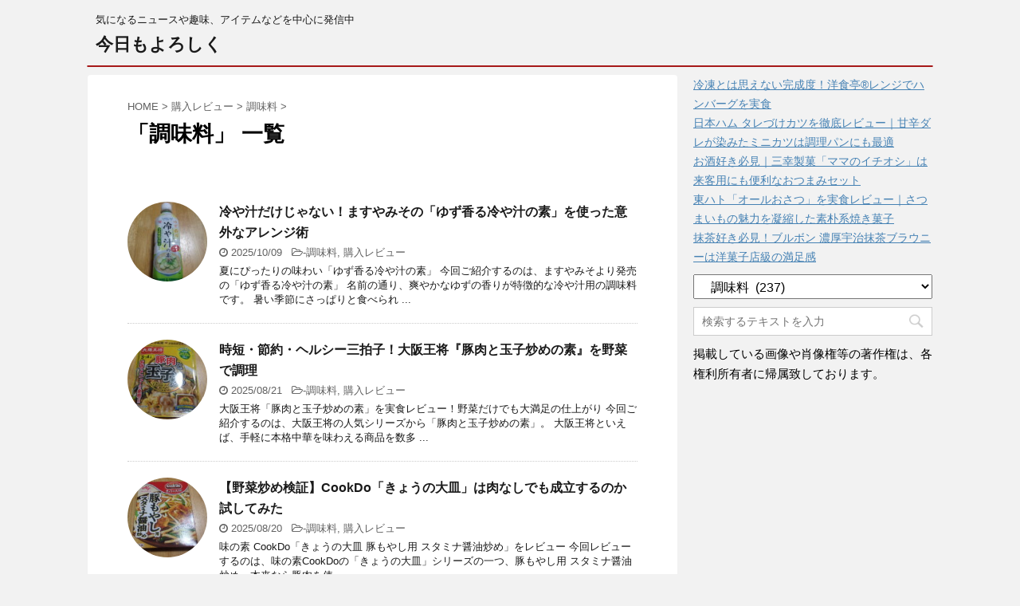

--- FILE ---
content_type: text/html; charset=UTF-8
request_url: https://yorosikudesu.com/category/%E8%B3%BC%E5%85%A5%E3%83%AC%E3%83%93%E3%83%A5%E3%83%BC/%E8%AA%BF%E5%91%B3%E6%96%99/
body_size: 13279
content:
<!DOCTYPE html>
<!--[if lt IE 7]>
<html class="ie6" lang="ja"> <![endif]-->
<!--[if IE 7]>
<html class="i7" lang="ja"> <![endif]-->
<!--[if IE 8]>
<html class="ie" lang="ja"> <![endif]-->
<!--[if gt IE 8]><!-->
<html lang="ja">
	<!--<![endif]-->
	<head prefix="og: http://ogp.me/ns# fb: http://ogp.me/ns/fb# article: http://ogp.me/ns/article#">
		<meta charset="UTF-8" >
		<meta name="viewport" content="width=device-width,initial-scale=1.0,user-scalable=no">
		<meta name="format-detection" content="telephone=no" >
		
					<meta name="robots" content="noindex,follow">
		
		<link rel="alternate" type="application/rss+xml" title="今日もよろしく RSS Feed" href="https://yorosikudesu.com/feed/" />
		<link rel="pingback" href="https://yorosikudesu.com/xmlrpc.php" >
		<!--[if lt IE 9]>
		<script src="http://css3-mediaqueries-js.googlecode.com/svn/trunk/css3-mediaqueries.js"></script>
		<script src="https://yorosikudesu.com/wp-content/themes/affinger4/js/html5shiv.js"></script>
		<![endif]-->
				<meta name='robots' content='max-image-preview:large' />
<title>調味料 - 今日もよろしく</title>
<link rel='dns-prefetch' href='//ajax.googleapis.com' />
<link rel='dns-prefetch' href='//fonts.googleapis.com' />
<style id='wp-img-auto-sizes-contain-inline-css' type='text/css'>
img:is([sizes=auto i],[sizes^="auto," i]){contain-intrinsic-size:3000px 1500px}
/*# sourceURL=wp-img-auto-sizes-contain-inline-css */
</style>
<style id='wp-emoji-styles-inline-css' type='text/css'>

	img.wp-smiley, img.emoji {
		display: inline !important;
		border: none !important;
		box-shadow: none !important;
		height: 1em !important;
		width: 1em !important;
		margin: 0 0.07em !important;
		vertical-align: -0.1em !important;
		background: none !important;
		padding: 0 !important;
	}
/*# sourceURL=wp-emoji-styles-inline-css */
</style>
<style id='wp-block-library-inline-css' type='text/css'>
:root{--wp-block-synced-color:#7a00df;--wp-block-synced-color--rgb:122,0,223;--wp-bound-block-color:var(--wp-block-synced-color);--wp-editor-canvas-background:#ddd;--wp-admin-theme-color:#007cba;--wp-admin-theme-color--rgb:0,124,186;--wp-admin-theme-color-darker-10:#006ba1;--wp-admin-theme-color-darker-10--rgb:0,107,160.5;--wp-admin-theme-color-darker-20:#005a87;--wp-admin-theme-color-darker-20--rgb:0,90,135;--wp-admin-border-width-focus:2px}@media (min-resolution:192dpi){:root{--wp-admin-border-width-focus:1.5px}}.wp-element-button{cursor:pointer}:root .has-very-light-gray-background-color{background-color:#eee}:root .has-very-dark-gray-background-color{background-color:#313131}:root .has-very-light-gray-color{color:#eee}:root .has-very-dark-gray-color{color:#313131}:root .has-vivid-green-cyan-to-vivid-cyan-blue-gradient-background{background:linear-gradient(135deg,#00d084,#0693e3)}:root .has-purple-crush-gradient-background{background:linear-gradient(135deg,#34e2e4,#4721fb 50%,#ab1dfe)}:root .has-hazy-dawn-gradient-background{background:linear-gradient(135deg,#faaca8,#dad0ec)}:root .has-subdued-olive-gradient-background{background:linear-gradient(135deg,#fafae1,#67a671)}:root .has-atomic-cream-gradient-background{background:linear-gradient(135deg,#fdd79a,#004a59)}:root .has-nightshade-gradient-background{background:linear-gradient(135deg,#330968,#31cdcf)}:root .has-midnight-gradient-background{background:linear-gradient(135deg,#020381,#2874fc)}:root{--wp--preset--font-size--normal:16px;--wp--preset--font-size--huge:42px}.has-regular-font-size{font-size:1em}.has-larger-font-size{font-size:2.625em}.has-normal-font-size{font-size:var(--wp--preset--font-size--normal)}.has-huge-font-size{font-size:var(--wp--preset--font-size--huge)}.has-text-align-center{text-align:center}.has-text-align-left{text-align:left}.has-text-align-right{text-align:right}.has-fit-text{white-space:nowrap!important}#end-resizable-editor-section{display:none}.aligncenter{clear:both}.items-justified-left{justify-content:flex-start}.items-justified-center{justify-content:center}.items-justified-right{justify-content:flex-end}.items-justified-space-between{justify-content:space-between}.screen-reader-text{border:0;clip-path:inset(50%);height:1px;margin:-1px;overflow:hidden;padding:0;position:absolute;width:1px;word-wrap:normal!important}.screen-reader-text:focus{background-color:#ddd;clip-path:none;color:#444;display:block;font-size:1em;height:auto;left:5px;line-height:normal;padding:15px 23px 14px;text-decoration:none;top:5px;width:auto;z-index:100000}html :where(.has-border-color){border-style:solid}html :where([style*=border-top-color]){border-top-style:solid}html :where([style*=border-right-color]){border-right-style:solid}html :where([style*=border-bottom-color]){border-bottom-style:solid}html :where([style*=border-left-color]){border-left-style:solid}html :where([style*=border-width]){border-style:solid}html :where([style*=border-top-width]){border-top-style:solid}html :where([style*=border-right-width]){border-right-style:solid}html :where([style*=border-bottom-width]){border-bottom-style:solid}html :where([style*=border-left-width]){border-left-style:solid}html :where(img[class*=wp-image-]){height:auto;max-width:100%}:where(figure){margin:0 0 1em}html :where(.is-position-sticky){--wp-admin--admin-bar--position-offset:var(--wp-admin--admin-bar--height,0px)}@media screen and (max-width:600px){html :where(.is-position-sticky){--wp-admin--admin-bar--position-offset:0px}}

/*# sourceURL=wp-block-library-inline-css */
</style><style id='global-styles-inline-css' type='text/css'>
:root{--wp--preset--aspect-ratio--square: 1;--wp--preset--aspect-ratio--4-3: 4/3;--wp--preset--aspect-ratio--3-4: 3/4;--wp--preset--aspect-ratio--3-2: 3/2;--wp--preset--aspect-ratio--2-3: 2/3;--wp--preset--aspect-ratio--16-9: 16/9;--wp--preset--aspect-ratio--9-16: 9/16;--wp--preset--color--black: #000000;--wp--preset--color--cyan-bluish-gray: #abb8c3;--wp--preset--color--white: #ffffff;--wp--preset--color--pale-pink: #f78da7;--wp--preset--color--vivid-red: #cf2e2e;--wp--preset--color--luminous-vivid-orange: #ff6900;--wp--preset--color--luminous-vivid-amber: #fcb900;--wp--preset--color--light-green-cyan: #7bdcb5;--wp--preset--color--vivid-green-cyan: #00d084;--wp--preset--color--pale-cyan-blue: #8ed1fc;--wp--preset--color--vivid-cyan-blue: #0693e3;--wp--preset--color--vivid-purple: #9b51e0;--wp--preset--gradient--vivid-cyan-blue-to-vivid-purple: linear-gradient(135deg,rgb(6,147,227) 0%,rgb(155,81,224) 100%);--wp--preset--gradient--light-green-cyan-to-vivid-green-cyan: linear-gradient(135deg,rgb(122,220,180) 0%,rgb(0,208,130) 100%);--wp--preset--gradient--luminous-vivid-amber-to-luminous-vivid-orange: linear-gradient(135deg,rgb(252,185,0) 0%,rgb(255,105,0) 100%);--wp--preset--gradient--luminous-vivid-orange-to-vivid-red: linear-gradient(135deg,rgb(255,105,0) 0%,rgb(207,46,46) 100%);--wp--preset--gradient--very-light-gray-to-cyan-bluish-gray: linear-gradient(135deg,rgb(238,238,238) 0%,rgb(169,184,195) 100%);--wp--preset--gradient--cool-to-warm-spectrum: linear-gradient(135deg,rgb(74,234,220) 0%,rgb(151,120,209) 20%,rgb(207,42,186) 40%,rgb(238,44,130) 60%,rgb(251,105,98) 80%,rgb(254,248,76) 100%);--wp--preset--gradient--blush-light-purple: linear-gradient(135deg,rgb(255,206,236) 0%,rgb(152,150,240) 100%);--wp--preset--gradient--blush-bordeaux: linear-gradient(135deg,rgb(254,205,165) 0%,rgb(254,45,45) 50%,rgb(107,0,62) 100%);--wp--preset--gradient--luminous-dusk: linear-gradient(135deg,rgb(255,203,112) 0%,rgb(199,81,192) 50%,rgb(65,88,208) 100%);--wp--preset--gradient--pale-ocean: linear-gradient(135deg,rgb(255,245,203) 0%,rgb(182,227,212) 50%,rgb(51,167,181) 100%);--wp--preset--gradient--electric-grass: linear-gradient(135deg,rgb(202,248,128) 0%,rgb(113,206,126) 100%);--wp--preset--gradient--midnight: linear-gradient(135deg,rgb(2,3,129) 0%,rgb(40,116,252) 100%);--wp--preset--font-size--small: 13px;--wp--preset--font-size--medium: 20px;--wp--preset--font-size--large: 36px;--wp--preset--font-size--x-large: 42px;--wp--preset--spacing--20: 0.44rem;--wp--preset--spacing--30: 0.67rem;--wp--preset--spacing--40: 1rem;--wp--preset--spacing--50: 1.5rem;--wp--preset--spacing--60: 2.25rem;--wp--preset--spacing--70: 3.38rem;--wp--preset--spacing--80: 5.06rem;--wp--preset--shadow--natural: 6px 6px 9px rgba(0, 0, 0, 0.2);--wp--preset--shadow--deep: 12px 12px 50px rgba(0, 0, 0, 0.4);--wp--preset--shadow--sharp: 6px 6px 0px rgba(0, 0, 0, 0.2);--wp--preset--shadow--outlined: 6px 6px 0px -3px rgb(255, 255, 255), 6px 6px rgb(0, 0, 0);--wp--preset--shadow--crisp: 6px 6px 0px rgb(0, 0, 0);}:where(.is-layout-flex){gap: 0.5em;}:where(.is-layout-grid){gap: 0.5em;}body .is-layout-flex{display: flex;}.is-layout-flex{flex-wrap: wrap;align-items: center;}.is-layout-flex > :is(*, div){margin: 0;}body .is-layout-grid{display: grid;}.is-layout-grid > :is(*, div){margin: 0;}:where(.wp-block-columns.is-layout-flex){gap: 2em;}:where(.wp-block-columns.is-layout-grid){gap: 2em;}:where(.wp-block-post-template.is-layout-flex){gap: 1.25em;}:where(.wp-block-post-template.is-layout-grid){gap: 1.25em;}.has-black-color{color: var(--wp--preset--color--black) !important;}.has-cyan-bluish-gray-color{color: var(--wp--preset--color--cyan-bluish-gray) !important;}.has-white-color{color: var(--wp--preset--color--white) !important;}.has-pale-pink-color{color: var(--wp--preset--color--pale-pink) !important;}.has-vivid-red-color{color: var(--wp--preset--color--vivid-red) !important;}.has-luminous-vivid-orange-color{color: var(--wp--preset--color--luminous-vivid-orange) !important;}.has-luminous-vivid-amber-color{color: var(--wp--preset--color--luminous-vivid-amber) !important;}.has-light-green-cyan-color{color: var(--wp--preset--color--light-green-cyan) !important;}.has-vivid-green-cyan-color{color: var(--wp--preset--color--vivid-green-cyan) !important;}.has-pale-cyan-blue-color{color: var(--wp--preset--color--pale-cyan-blue) !important;}.has-vivid-cyan-blue-color{color: var(--wp--preset--color--vivid-cyan-blue) !important;}.has-vivid-purple-color{color: var(--wp--preset--color--vivid-purple) !important;}.has-black-background-color{background-color: var(--wp--preset--color--black) !important;}.has-cyan-bluish-gray-background-color{background-color: var(--wp--preset--color--cyan-bluish-gray) !important;}.has-white-background-color{background-color: var(--wp--preset--color--white) !important;}.has-pale-pink-background-color{background-color: var(--wp--preset--color--pale-pink) !important;}.has-vivid-red-background-color{background-color: var(--wp--preset--color--vivid-red) !important;}.has-luminous-vivid-orange-background-color{background-color: var(--wp--preset--color--luminous-vivid-orange) !important;}.has-luminous-vivid-amber-background-color{background-color: var(--wp--preset--color--luminous-vivid-amber) !important;}.has-light-green-cyan-background-color{background-color: var(--wp--preset--color--light-green-cyan) !important;}.has-vivid-green-cyan-background-color{background-color: var(--wp--preset--color--vivid-green-cyan) !important;}.has-pale-cyan-blue-background-color{background-color: var(--wp--preset--color--pale-cyan-blue) !important;}.has-vivid-cyan-blue-background-color{background-color: var(--wp--preset--color--vivid-cyan-blue) !important;}.has-vivid-purple-background-color{background-color: var(--wp--preset--color--vivid-purple) !important;}.has-black-border-color{border-color: var(--wp--preset--color--black) !important;}.has-cyan-bluish-gray-border-color{border-color: var(--wp--preset--color--cyan-bluish-gray) !important;}.has-white-border-color{border-color: var(--wp--preset--color--white) !important;}.has-pale-pink-border-color{border-color: var(--wp--preset--color--pale-pink) !important;}.has-vivid-red-border-color{border-color: var(--wp--preset--color--vivid-red) !important;}.has-luminous-vivid-orange-border-color{border-color: var(--wp--preset--color--luminous-vivid-orange) !important;}.has-luminous-vivid-amber-border-color{border-color: var(--wp--preset--color--luminous-vivid-amber) !important;}.has-light-green-cyan-border-color{border-color: var(--wp--preset--color--light-green-cyan) !important;}.has-vivid-green-cyan-border-color{border-color: var(--wp--preset--color--vivid-green-cyan) !important;}.has-pale-cyan-blue-border-color{border-color: var(--wp--preset--color--pale-cyan-blue) !important;}.has-vivid-cyan-blue-border-color{border-color: var(--wp--preset--color--vivid-cyan-blue) !important;}.has-vivid-purple-border-color{border-color: var(--wp--preset--color--vivid-purple) !important;}.has-vivid-cyan-blue-to-vivid-purple-gradient-background{background: var(--wp--preset--gradient--vivid-cyan-blue-to-vivid-purple) !important;}.has-light-green-cyan-to-vivid-green-cyan-gradient-background{background: var(--wp--preset--gradient--light-green-cyan-to-vivid-green-cyan) !important;}.has-luminous-vivid-amber-to-luminous-vivid-orange-gradient-background{background: var(--wp--preset--gradient--luminous-vivid-amber-to-luminous-vivid-orange) !important;}.has-luminous-vivid-orange-to-vivid-red-gradient-background{background: var(--wp--preset--gradient--luminous-vivid-orange-to-vivid-red) !important;}.has-very-light-gray-to-cyan-bluish-gray-gradient-background{background: var(--wp--preset--gradient--very-light-gray-to-cyan-bluish-gray) !important;}.has-cool-to-warm-spectrum-gradient-background{background: var(--wp--preset--gradient--cool-to-warm-spectrum) !important;}.has-blush-light-purple-gradient-background{background: var(--wp--preset--gradient--blush-light-purple) !important;}.has-blush-bordeaux-gradient-background{background: var(--wp--preset--gradient--blush-bordeaux) !important;}.has-luminous-dusk-gradient-background{background: var(--wp--preset--gradient--luminous-dusk) !important;}.has-pale-ocean-gradient-background{background: var(--wp--preset--gradient--pale-ocean) !important;}.has-electric-grass-gradient-background{background: var(--wp--preset--gradient--electric-grass) !important;}.has-midnight-gradient-background{background: var(--wp--preset--gradient--midnight) !important;}.has-small-font-size{font-size: var(--wp--preset--font-size--small) !important;}.has-medium-font-size{font-size: var(--wp--preset--font-size--medium) !important;}.has-large-font-size{font-size: var(--wp--preset--font-size--large) !important;}.has-x-large-font-size{font-size: var(--wp--preset--font-size--x-large) !important;}
/*# sourceURL=global-styles-inline-css */
</style>

<style id='classic-theme-styles-inline-css' type='text/css'>
/*! This file is auto-generated */
.wp-block-button__link{color:#fff;background-color:#32373c;border-radius:9999px;box-shadow:none;text-decoration:none;padding:calc(.667em + 2px) calc(1.333em + 2px);font-size:1.125em}.wp-block-file__button{background:#32373c;color:#fff;text-decoration:none}
/*# sourceURL=/wp-includes/css/classic-themes.min.css */
</style>
<link rel='stylesheet' id='fonts-googleapis-montserrat-css' href='https://fonts.googleapis.com/css?family=Montserrat%3A400&#038;ver=6.9' type='text/css' media='all' />
<link rel='stylesheet' id='normalize-css' href='https://yorosikudesu.com/wp-content/themes/affinger4/css/normalize.css?ver=1.5.9' type='text/css' media='all' />
<link rel='stylesheet' id='font-awesome-css' href='https://yorosikudesu.com/wp-content/themes/affinger4/css/fontawesome/css/font-awesome.min.css?ver=4.7.0' type='text/css' media='all' />
<link rel='stylesheet' id='style-css' href='https://yorosikudesu.com/wp-content/themes/affinger4/style.css?ver=6.9' type='text/css' media='all' />
<link rel='stylesheet' id='single2-css' href='https://yorosikudesu.com/wp-content/themes/affinger4/st-kanricss.php' type='text/css' media='all' />
<link rel='stylesheet' id='single-css' href='https://yorosikudesu.com/wp-content/themes/affinger4/st-rankcss.php' type='text/css' media='all' />
<link rel='stylesheet' id='st-themecss-css' href='https://yorosikudesu.com/wp-content/themes/affinger4/st-themecss-loader.php?ver=6.9' type='text/css' media='all' />
<script type="text/javascript" src="//ajax.googleapis.com/ajax/libs/jquery/1.11.3/jquery.min.js?ver=1.11.3" id="jquery-js"></script>
<link rel="https://api.w.org/" href="https://yorosikudesu.com/wp-json/" /><link rel="alternate" title="JSON" type="application/json" href="https://yorosikudesu.com/wp-json/wp/v2/categories/12" /><link rel="next" href="https://yorosikudesu.com/category/%E8%B3%BC%E5%85%A5%E3%83%AC%E3%83%93%E3%83%A5%E3%83%BC/%E8%AA%BF%E5%91%B3%E6%96%99/page/2/" />
<meta name="google-site-verification" content="x6z2lbp1czSq7Pvpz2MZRQY5JSyz2JMzNxMqYVrtaIc"/>
						


<script>
jQuery(function(){
    jQuery('.st-btn-open').click(function(){
        jQuery(this).next('.st-slidebox').stop(true, true).slideToggle();
    });
});
</script>

	<script>
		jQuery(function(){
		jQuery('.post h3:not(.rankh3):not(#reply-title)').wrapInner('<span class="st-dash-design"></span>');
		}) 
	</script>
			</head>
	<body class="archive category category-12 wp-theme-affinger4 not-front-page" >
				<div id="st-ami">
				<div id="wrapper" class="">
				<div id="wrapper-in">
					<header id="">
						<div id="headbox-bg">
							<div class="clearfix" id="headbox">
										<nav id="s-navi" class="pcnone">
			<dl class="acordion">
				<dt class="trigger">
					<p><span class="op"><i class="fa fa-bars"></i></span></p>
		
					<!-- 追加メニュー -->
					
					<!-- 追加メニュー2 -->
					
						</dt>

				<dd class="acordion_tree">
				

															<div class="clear"></div>

				</dd>
			</dl>
		</nav>
										<div id="header-l">
										
            
			
				<!-- キャプション -->
				                
					              		 	 <p class="descr sitenametop">
               		     	気になるニュースや趣味、アイテムなどを中心に発信中               			 </p>
					                    
				                
				<!-- ロゴ又はブログ名 -->
				              		  <p class="sitename"><a href="https://yorosikudesu.com/">
                  		                      		    今日もよろしく                   		               		  </a></p>
            					<!-- ロゴ又はブログ名ここまで -->

			    
		
    									</div><!-- /#header-l -->
								<div id="header-r" class="smanone">
																		
								</div><!-- /#header-r -->
							</div><!-- /#headbox-bg -->
						</div><!-- /#headbox clearfix -->
					
<div id="gazou-wide">
			<div id="st-menubox">
			<div id="st-menuwide">
							</div>
		</div>
	</div>

					</header>
					<div id="content-w">
						
					
<div id="content" class="clearfix">
    <div id="contentInner">
        <main>
            <article>
					<!--ぱんくず -->
					<div id="breadcrumb">
					<ol itemscope itemtype="http://schema.org/BreadcrumbList">
						<li itemprop="itemListElement" itemscope
      itemtype="http://schema.org/ListItem"><a href="https://yorosikudesu.com" itemprop="item"><span itemprop="name">HOME</span></a> > <meta itemprop="position" content="1" /></li>
																																					<li itemprop="itemListElement" itemscope
      itemtype="http://schema.org/ListItem"><a href="https://yorosikudesu.com/category/%e8%b3%bc%e5%85%a5%e3%83%ac%e3%83%93%e3%83%a5%e3%83%bc/" itemprop="item">
								<span itemprop="name">購入レビュー</span> </a> &gt; 
								<meta itemprop="position" content="2" />
							</li>
																	<li itemprop="itemListElement" itemscope
      itemtype="http://schema.org/ListItem"><a href="https://yorosikudesu.com/category/%e8%b3%bc%e5%85%a5%e3%83%ac%e3%83%93%e3%83%a5%e3%83%bc/%e8%aa%bf%e5%91%b3%e6%96%99/" itemprop="item">
								<span itemprop="name">調味料</span> </a> &gt; 
								<meta itemprop="position" content="3" />
							</li>
															</ol>
					</div>
					<!--/ ぱんくず -->
                                        <div class="post">
                                                    <h1 class="entry-title">「調味料」 一覧</h1>
                        
			
							<div id="nocopy" >
									</div>
							
			
                        </div><!-- /post -->


			
                        		<div class="kanren kadomaru">
						<dl class="clearfix">
			<dt><a href="https://yorosikudesu.com/2025/10/%e5%86%b7%e3%82%84%e6%b1%81%e3%81%a0%e3%81%91%e3%81%98%e3%82%83%e3%81%aa%e3%81%84%ef%bc%81%e3%81%be%e3%81%99%e3%82%84%e3%81%bf%e3%81%9d%e3%81%ae%e3%80%8c%e3%82%86%e3%81%9a%e9%a6%99%e3%82%8b%e5%86%b7/">
											<img width="150" height="150" src="https://yorosikudesu.com/wp-content/uploads/2025/10/ますやみそ-ゆず香る冷や汁の素-150x150.jpg" class="attachment-thumbnail size-thumbnail wp-post-image" alt="" decoding="async" srcset="https://yorosikudesu.com/wp-content/uploads/2025/10/ますやみそ-ゆず香る冷や汁の素-150x150.jpg 150w, https://yorosikudesu.com/wp-content/uploads/2025/10/ますやみそ-ゆず香る冷や汁の素-100x100.jpg 100w, https://yorosikudesu.com/wp-content/uploads/2025/10/ますやみそ-ゆず香る冷や汁の素-300x300.jpg 300w, https://yorosikudesu.com/wp-content/uploads/2025/10/ますやみそ-ゆず香る冷や汁の素-400x400.jpg 400w" sizes="(max-width: 150px) 100vw, 150px" />									</a></dt>
			<dd>
								<h3><a href="https://yorosikudesu.com/2025/10/%e5%86%b7%e3%82%84%e6%b1%81%e3%81%a0%e3%81%91%e3%81%98%e3%82%83%e3%81%aa%e3%81%84%ef%bc%81%e3%81%be%e3%81%99%e3%82%84%e3%81%bf%e3%81%9d%e3%81%ae%e3%80%8c%e3%82%86%e3%81%9a%e9%a6%99%e3%82%8b%e5%86%b7/">
						冷や汁だけじゃない！ますやみその「ゆず香る冷や汁の素」を使った意外なアレンジ術					</a></h3>

				<div class="blog_info ">
					<p><i class="fa fa-clock-o"></i>
						2025/10/09						&nbsp;<span class="pcone">
															<i class="fa fa-folder-open-o" aria-hidden="true"></i>-<a href="https://yorosikudesu.com/category/%e8%b3%bc%e5%85%a5%e3%83%ac%e3%83%93%e3%83%a5%e3%83%bc/%e8%aa%bf%e5%91%b3%e6%96%99/" rel="category tag">調味料</a>, <a href="https://yorosikudesu.com/category/%e8%b3%bc%e5%85%a5%e3%83%ac%e3%83%93%e3%83%a5%e3%83%bc/" rel="category tag">購入レビュー</a><br/>
														          </span></p>
				</div>

									<div class="smanone">
						<p>夏にぴったりの味わい「ゆず香る冷や汁の素」 今回ご紹介するのは、ますやみそより発売の「ゆず香る冷や汁の素」 名前の通り、爽やかなゆずの香りが特徴的な冷や汁用の調味料です。 暑い季節にさっぱりと食べられ ... </p>
					</div>
				
			</dd>
		</dl>
						<dl class="clearfix">
			<dt><a href="https://yorosikudesu.com/2025/08/%e6%99%82%e7%9f%ad%e3%83%bb%e7%af%80%e7%b4%84%e3%83%bb%e3%83%98%e3%83%ab%e3%82%b7%e3%83%bc%e4%b8%89%e6%8b%8d%e5%ad%90%ef%bc%81%e5%a4%a7%e9%98%aa%e7%8e%8b%e5%b0%86%e3%80%8e%e8%b1%9a%e8%82%89%e3%81%a8/">
											<img width="150" height="150" src="https://yorosikudesu.com/wp-content/uploads/2025/08/大阪王将-豚肉と玉子炒めの素-150x150.jpg" class="attachment-thumbnail size-thumbnail wp-post-image" alt="" decoding="async" srcset="https://yorosikudesu.com/wp-content/uploads/2025/08/大阪王将-豚肉と玉子炒めの素-150x150.jpg 150w, https://yorosikudesu.com/wp-content/uploads/2025/08/大阪王将-豚肉と玉子炒めの素-100x100.jpg 100w, https://yorosikudesu.com/wp-content/uploads/2025/08/大阪王将-豚肉と玉子炒めの素-300x300.jpg 300w, https://yorosikudesu.com/wp-content/uploads/2025/08/大阪王将-豚肉と玉子炒めの素-400x400.jpg 400w" sizes="(max-width: 150px) 100vw, 150px" />									</a></dt>
			<dd>
								<h3><a href="https://yorosikudesu.com/2025/08/%e6%99%82%e7%9f%ad%e3%83%bb%e7%af%80%e7%b4%84%e3%83%bb%e3%83%98%e3%83%ab%e3%82%b7%e3%83%bc%e4%b8%89%e6%8b%8d%e5%ad%90%ef%bc%81%e5%a4%a7%e9%98%aa%e7%8e%8b%e5%b0%86%e3%80%8e%e8%b1%9a%e8%82%89%e3%81%a8/">
						時短・節約・ヘルシー三拍子！大阪王将『豚肉と玉子炒めの素』を野菜で調理					</a></h3>

				<div class="blog_info ">
					<p><i class="fa fa-clock-o"></i>
						2025/08/21						&nbsp;<span class="pcone">
															<i class="fa fa-folder-open-o" aria-hidden="true"></i>-<a href="https://yorosikudesu.com/category/%e8%b3%bc%e5%85%a5%e3%83%ac%e3%83%93%e3%83%a5%e3%83%bc/%e8%aa%bf%e5%91%b3%e6%96%99/" rel="category tag">調味料</a>, <a href="https://yorosikudesu.com/category/%e8%b3%bc%e5%85%a5%e3%83%ac%e3%83%93%e3%83%a5%e3%83%bc/" rel="category tag">購入レビュー</a><br/>
														          </span></p>
				</div>

									<div class="smanone">
						<p>大阪王将「豚肉と玉子炒めの素」を実食レビュー！野菜だけでも大満足の仕上がり 今回ご紹介するのは、大阪王将の人気シリーズから「豚肉と玉子炒めの素」。 大阪王将といえば、手軽に本格中華を味わえる商品を数多 ... </p>
					</div>
				
			</dd>
		</dl>
						<dl class="clearfix">
			<dt><a href="https://yorosikudesu.com/2025/08/%e3%80%90%e9%87%8e%e8%8f%9c%e7%82%92%e3%82%81%e6%a4%9c%e8%a8%bc%e3%80%91cookdo%e3%80%8c%e3%81%8d%e3%82%87%e3%81%86%e3%81%ae%e5%a4%a7%e7%9a%bf%e3%80%8d%e3%81%af%e8%82%89%e3%81%aa%e3%81%97%e3%81%a7/">
											<img width="150" height="150" src="https://yorosikudesu.com/wp-content/uploads/2025/08/味の素-CookDo-きょうの大皿-豚もやし用-スタミナ醤油炒め-150x150.jpg" class="attachment-thumbnail size-thumbnail wp-post-image" alt="" decoding="async" srcset="https://yorosikudesu.com/wp-content/uploads/2025/08/味の素-CookDo-きょうの大皿-豚もやし用-スタミナ醤油炒め-150x150.jpg 150w, https://yorosikudesu.com/wp-content/uploads/2025/08/味の素-CookDo-きょうの大皿-豚もやし用-スタミナ醤油炒め-100x100.jpg 100w, https://yorosikudesu.com/wp-content/uploads/2025/08/味の素-CookDo-きょうの大皿-豚もやし用-スタミナ醤油炒め-300x300.jpg 300w, https://yorosikudesu.com/wp-content/uploads/2025/08/味の素-CookDo-きょうの大皿-豚もやし用-スタミナ醤油炒め-400x400.jpg 400w" sizes="(max-width: 150px) 100vw, 150px" />									</a></dt>
			<dd>
								<h3><a href="https://yorosikudesu.com/2025/08/%e3%80%90%e9%87%8e%e8%8f%9c%e7%82%92%e3%82%81%e6%a4%9c%e8%a8%bc%e3%80%91cookdo%e3%80%8c%e3%81%8d%e3%82%87%e3%81%86%e3%81%ae%e5%a4%a7%e7%9a%bf%e3%80%8d%e3%81%af%e8%82%89%e3%81%aa%e3%81%97%e3%81%a7/">
						【野菜炒め検証】CookDo「きょうの大皿」は肉なしでも成立するのか試してみた					</a></h3>

				<div class="blog_info ">
					<p><i class="fa fa-clock-o"></i>
						2025/08/20						&nbsp;<span class="pcone">
															<i class="fa fa-folder-open-o" aria-hidden="true"></i>-<a href="https://yorosikudesu.com/category/%e8%b3%bc%e5%85%a5%e3%83%ac%e3%83%93%e3%83%a5%e3%83%bc/%e8%aa%bf%e5%91%b3%e6%96%99/" rel="category tag">調味料</a>, <a href="https://yorosikudesu.com/category/%e8%b3%bc%e5%85%a5%e3%83%ac%e3%83%93%e3%83%a5%e3%83%bc/" rel="category tag">購入レビュー</a><br/>
														          </span></p>
				</div>

									<div class="smanone">
						<p>味の素 CookDo「きょうの大皿 豚もやし用 スタミナ醤油炒め」をレビュー 今回レビューするのは、味の素CookDoの「きょうの大皿」シリーズの一つ、豚もやし用 スタミナ醤油炒め。本来なら豚肉を使っ ... </p>
					</div>
				
			</dd>
		</dl>
						<dl class="clearfix">
			<dt><a href="https://yorosikudesu.com/2025/08/%e7%a6%81%e6%96%ad%e3%81%ae%e7%b5%84%e3%81%bf%e5%90%88%e3%82%8f%e3%81%9b%ef%bc%81%ef%bc%9f%e5%a4%a7%e9%98%aa%e7%8e%8b%e5%b0%86%e3%81%ae%e3%83%94%e3%83%bc%e3%83%9e%e3%83%b3%e8%82%89%e7%82%92%e3%82%81/">
											<img width="150" height="150" src="https://yorosikudesu.com/wp-content/uploads/2025/08/大阪王将-家族みんなでピーマン肉炒めの素-150x150.jpg" class="attachment-thumbnail size-thumbnail wp-post-image" alt="" decoding="async" loading="lazy" srcset="https://yorosikudesu.com/wp-content/uploads/2025/08/大阪王将-家族みんなでピーマン肉炒めの素-150x150.jpg 150w, https://yorosikudesu.com/wp-content/uploads/2025/08/大阪王将-家族みんなでピーマン肉炒めの素-100x100.jpg 100w, https://yorosikudesu.com/wp-content/uploads/2025/08/大阪王将-家族みんなでピーマン肉炒めの素-300x300.jpg 300w, https://yorosikudesu.com/wp-content/uploads/2025/08/大阪王将-家族みんなでピーマン肉炒めの素-400x400.jpg 400w" sizes="auto, (max-width: 150px) 100vw, 150px" />									</a></dt>
			<dd>
								<h3><a href="https://yorosikudesu.com/2025/08/%e7%a6%81%e6%96%ad%e3%81%ae%e7%b5%84%e3%81%bf%e5%90%88%e3%82%8f%e3%81%9b%ef%bc%81%ef%bc%9f%e5%a4%a7%e9%98%aa%e7%8e%8b%e5%b0%86%e3%81%ae%e3%83%94%e3%83%bc%e3%83%9e%e3%83%b3%e8%82%89%e7%82%92%e3%82%81/">
						禁断の組み合わせ！？大阪王将のピーマン肉炒めの素はバターが決め手だった					</a></h3>

				<div class="blog_info ">
					<p><i class="fa fa-clock-o"></i>
						2025/08/07						&nbsp;<span class="pcone">
															<i class="fa fa-folder-open-o" aria-hidden="true"></i>-<a href="https://yorosikudesu.com/category/%e8%b3%bc%e5%85%a5%e3%83%ac%e3%83%93%e3%83%a5%e3%83%bc/%e8%aa%bf%e5%91%b3%e6%96%99/" rel="category tag">調味料</a>, <a href="https://yorosikudesu.com/category/%e8%b3%bc%e5%85%a5%e3%83%ac%e3%83%93%e3%83%a5%e3%83%bc/" rel="category tag">購入レビュー</a><br/>
														          </span></p>
				</div>

									<div class="smanone">
						<p>「大阪王将 家族みんなでピーマン肉炒めの素」は肉なしでも大満足！簡単激うま中華が即完成！ こんにちは！料理のレパートリーを増やしたい、でも手間はかけたくない…そんな悩みを抱えるみなさんに朗報です！今回 ... </p>
					</div>
				
			</dd>
		</dl>
						<dl class="clearfix">
			<dt><a href="https://yorosikudesu.com/2025/07/%e9%87%8e%e8%8f%9c%e3%81%a0%e3%81%91%e3%81%a7%e3%82%82%e5%a4%a7%e6%ba%80%e8%b6%b3%ef%bc%81%e3%81%b1%e3%81%8f%e3%81%b1%e3%81%8f%e8%82%89%e9%87%8e%e8%8f%9c%e7%82%92%e3%82%81%e3%81%ae%e7%b4%a0%e3%82%92/">
											<img width="150" height="150" src="https://yorosikudesu.com/wp-content/uploads/2025/07/大阪王将-家族みんなで-ぱくぱく肉野菜炒めの素-150x150.jpg" class="attachment-thumbnail size-thumbnail wp-post-image" alt="" decoding="async" loading="lazy" srcset="https://yorosikudesu.com/wp-content/uploads/2025/07/大阪王将-家族みんなで-ぱくぱく肉野菜炒めの素-150x150.jpg 150w, https://yorosikudesu.com/wp-content/uploads/2025/07/大阪王将-家族みんなで-ぱくぱく肉野菜炒めの素-100x100.jpg 100w, https://yorosikudesu.com/wp-content/uploads/2025/07/大阪王将-家族みんなで-ぱくぱく肉野菜炒めの素-300x300.jpg 300w, https://yorosikudesu.com/wp-content/uploads/2025/07/大阪王将-家族みんなで-ぱくぱく肉野菜炒めの素-400x400.jpg 400w" sizes="auto, (max-width: 150px) 100vw, 150px" />									</a></dt>
			<dd>
								<h3><a href="https://yorosikudesu.com/2025/07/%e9%87%8e%e8%8f%9c%e3%81%a0%e3%81%91%e3%81%a7%e3%82%82%e5%a4%a7%e6%ba%80%e8%b6%b3%ef%bc%81%e3%81%b1%e3%81%8f%e3%81%b1%e3%81%8f%e8%82%89%e9%87%8e%e8%8f%9c%e7%82%92%e3%82%81%e3%81%ae%e7%b4%a0%e3%82%92/">
						野菜だけでも大満足！ぱくぱく肉野菜炒めの素を使ってみた					</a></h3>

				<div class="blog_info ">
					<p><i class="fa fa-clock-o"></i>
						2025/07/29						&nbsp;<span class="pcone">
															<i class="fa fa-folder-open-o" aria-hidden="true"></i>-<a href="https://yorosikudesu.com/category/%e8%b3%bc%e5%85%a5%e3%83%ac%e3%83%93%e3%83%a5%e3%83%bc/%e8%aa%bf%e5%91%b3%e6%96%99/" rel="category tag">調味料</a>, <a href="https://yorosikudesu.com/category/%e8%b3%bc%e5%85%a5%e3%83%ac%e3%83%93%e3%83%a5%e3%83%bc/" rel="category tag">購入レビュー</a><br/>
														          </span></p>
				</div>

									<div class="smanone">
						<p>大阪王将「ぱくぱく肉野菜炒めの素」レビュー｜甘口？ピリ辛？実際に作って食べてみた！ 今回は、大阪王将の中華調味料シリーズから「家族みんなで ぱくぱく肉野菜炒めの素」をレビューしていきます。 りんご果汁 ... </p>
					</div>
				
			</dd>
		</dl>
						<dl class="clearfix">
			<dt><a href="https://yorosikudesu.com/2025/07/%e3%80%90%e3%83%ac%e3%83%93%e3%83%a5%e3%83%bc%e3%80%91%e7%94%9f%e5%a7%9c%e3%81%a8%e6%9f%9a%e5%ad%90%e3%81%8c%e9%a6%99%e3%82%8b%ef%bc%81%e3%83%8f%e3%82%b0%e3%83%ab%e3%83%9e%e3%80%8c%e3%82%81%e3%81%a1/">
											<img width="150" height="150" src="https://yorosikudesu.com/wp-content/uploads/2025/06/ハグルマ　しょうがを効かせためちゃうまいぽん酢-150x150.jpg" class="attachment-thumbnail size-thumbnail wp-post-image" alt="" decoding="async" loading="lazy" srcset="https://yorosikudesu.com/wp-content/uploads/2025/06/ハグルマ　しょうがを効かせためちゃうまいぽん酢-150x150.jpg 150w, https://yorosikudesu.com/wp-content/uploads/2025/06/ハグルマ　しょうがを効かせためちゃうまいぽん酢-100x100.jpg 100w, https://yorosikudesu.com/wp-content/uploads/2025/06/ハグルマ　しょうがを効かせためちゃうまいぽん酢-300x300.jpg 300w, https://yorosikudesu.com/wp-content/uploads/2025/06/ハグルマ　しょうがを効かせためちゃうまいぽん酢-400x400.jpg 400w" sizes="auto, (max-width: 150px) 100vw, 150px" />									</a></dt>
			<dd>
								<h3><a href="https://yorosikudesu.com/2025/07/%e3%80%90%e3%83%ac%e3%83%93%e3%83%a5%e3%83%bc%e3%80%91%e7%94%9f%e5%a7%9c%e3%81%a8%e6%9f%9a%e5%ad%90%e3%81%8c%e9%a6%99%e3%82%8b%ef%bc%81%e3%83%8f%e3%82%b0%e3%83%ab%e3%83%9e%e3%80%8c%e3%82%81%e3%81%a1/">
						【レビュー】生姜と柚子が香る！ハグルマ「めちゃうまいぽん酢」が本当にめちゃウマだった					</a></h3>

				<div class="blog_info ">
					<p><i class="fa fa-clock-o"></i>
						2025/07/05						&nbsp;<span class="pcone">
															<i class="fa fa-folder-open-o" aria-hidden="true"></i>-<a href="https://yorosikudesu.com/category/%e8%b3%bc%e5%85%a5%e3%83%ac%e3%83%93%e3%83%a5%e3%83%bc/%e8%aa%bf%e5%91%b3%e6%96%99/" rel="category tag">調味料</a>, <a href="https://yorosikudesu.com/category/%e8%b3%bc%e5%85%a5%e3%83%ac%e3%83%93%e3%83%a5%e3%83%bc/" rel="category tag">購入レビュー</a><br/>
														          </span></p>
				</div>

									<div class="smanone">
						<p>■ はじめに ぽん酢好きの方にはもちろん、普段あまり使わないという方にもぜひ一度試してほしいのが、今回ご紹介する**ハグルマ株式会社の「しょうがを効かせためちゃうまいぽん酢」**です。 商品名からして ... </p>
					</div>
				
			</dd>
		</dl>
						<dl class="clearfix">
			<dt><a href="https://yorosikudesu.com/2025/06/%e3%82%ad%e3%83%a5%e3%83%bc%e3%83%94%e3%83%bc%e3%80%80%e5%85%b7%e3%81%a0%e3%81%8f%e3%81%95%e3%82%93%e3%83%ac%e3%83%a2%e3%83%b3%e3%82%bf%e3%83%ab%e3%82%bf%e3%83%ab%e3%82%92%e3%83%ac%e3%83%93%e3%83%a5/">
											<img width="150" height="150" src="https://yorosikudesu.com/wp-content/uploads/2025/06/キューピー　具だくさんレモンタルタル-150x150.jpg" class="attachment-thumbnail size-thumbnail wp-post-image" alt="" decoding="async" loading="lazy" srcset="https://yorosikudesu.com/wp-content/uploads/2025/06/キューピー　具だくさんレモンタルタル-150x150.jpg 150w, https://yorosikudesu.com/wp-content/uploads/2025/06/キューピー　具だくさんレモンタルタル-100x100.jpg 100w, https://yorosikudesu.com/wp-content/uploads/2025/06/キューピー　具だくさんレモンタルタル-300x300.jpg 300w, https://yorosikudesu.com/wp-content/uploads/2025/06/キューピー　具だくさんレモンタルタル-400x400.jpg 400w" sizes="auto, (max-width: 150px) 100vw, 150px" />									</a></dt>
			<dd>
								<h3><a href="https://yorosikudesu.com/2025/06/%e3%82%ad%e3%83%a5%e3%83%bc%e3%83%94%e3%83%bc%e3%80%80%e5%85%b7%e3%81%a0%e3%81%8f%e3%81%95%e3%82%93%e3%83%ac%e3%83%a2%e3%83%b3%e3%82%bf%e3%83%ab%e3%82%bf%e3%83%ab%e3%82%92%e3%83%ac%e3%83%93%e3%83%a5/">
						【時短派に◎】キューピー具だくさんレモンタルタルはアリかナシか？					</a></h3>

				<div class="blog_info ">
					<p><i class="fa fa-clock-o"></i>
						2025/06/09						&nbsp;<span class="pcone">
															<i class="fa fa-folder-open-o" aria-hidden="true"></i>-<a href="https://yorosikudesu.com/category/%e8%b3%bc%e5%85%a5%e3%83%ac%e3%83%93%e3%83%a5%e3%83%bc/%e8%aa%bf%e5%91%b3%e6%96%99/" rel="category tag">調味料</a>, <a href="https://yorosikudesu.com/category/%e8%b3%bc%e5%85%a5%e3%83%ac%e3%83%93%e3%83%a5%e3%83%bc/" rel="category tag">購入レビュー</a><br/>
														          </span></p>
				</div>

									<div class="smanone">
						<p>レモンを加えタルタルソースが登場 今回は、キューピーから発売されている「具だくさんレモンタルタル」を購入してみました。 植物油脂（国内製造）、卵白加工品（卵白、油脂加工品、乾燥卵白、還元水あめ、醸造酢 ... </p>
					</div>
				
			</dd>
		</dl>
						<dl class="clearfix">
			<dt><a href="https://yorosikudesu.com/2024/11/%e3%83%8f%e3%82%a6%e3%82%b9%e3%80%80%e3%81%be%e3%81%9c%e3%81%ae%e3%81%b3%e3%83%81%e3%83%bc%e3%82%ba%e3%82%bd%e3%83%bc%e3%82%b9%e3%81%ae%e7%b4%a0%e3%82%92%e3%83%ac%e3%83%93%e3%83%a5%e3%83%bc/">
																		<img src="https://yorosikudesu.com/wp-content/themes/affinger4/images/no-img.png" alt="no image" title="no image" width="100" height="100" />
															</a></dt>
			<dd>
								<h3><a href="https://yorosikudesu.com/2024/11/%e3%83%8f%e3%82%a6%e3%82%b9%e3%80%80%e3%81%be%e3%81%9c%e3%81%ae%e3%81%b3%e3%83%81%e3%83%bc%e3%82%ba%e3%82%bd%e3%83%bc%e3%82%b9%e3%81%ae%e7%b4%a0%e3%82%92%e3%83%ac%e3%83%93%e3%83%a5%e3%83%bc/">
						ハウス　まぜのびチーズソースの素をレビュー					</a></h3>

				<div class="blog_info ">
					<p><i class="fa fa-clock-o"></i>
						2024/11/24						&nbsp;<span class="pcone">
															<i class="fa fa-folder-open-o" aria-hidden="true"></i>-<a href="https://yorosikudesu.com/category/%e8%b3%bc%e5%85%a5%e3%83%ac%e3%83%93%e3%83%a5%e3%83%bc/%e8%aa%bf%e5%91%b3%e6%96%99/" rel="category tag">調味料</a>, <a href="https://yorosikudesu.com/category/%e8%b3%bc%e5%85%a5%e3%83%ac%e3%83%93%e3%83%a5%e3%83%bc/" rel="category tag">購入レビュー</a><br/>
														          </span></p>
				</div>

									<div class="smanone">
						<p>お湯を注ぐだけで簡単にチーズソースが作れる商品を購入 今回は、ハウス食品より発売の【まぜのびチーズソースの素２袋入り】を購入。 植物油脂(国内製造)、チーズパウダー、脱脂粉乳、チーズ加工品、ホエイパウ ... </p>
					</div>
				
			</dd>
		</dl>
						<dl class="clearfix">
			<dt><a href="https://yorosikudesu.com/2024/09/%e3%83%a4%e3%83%9e%e3%82%b5-%e9%ba%ba%e5%b1%8b%e4%b8%80%e6%9d%af%e9%b6%8f%e3%81%8c%e3%82%89%e7%85%ae%e5%b9%b2%e3%81%a4%e3%82%86%e9%86%a4%e6%b2%b9%e3%82%92%e3%83%ac%e3%83%93%e3%83%a5%e3%83%bc/">
																		<img src="https://yorosikudesu.com/wp-content/themes/affinger4/images/no-img.png" alt="no image" title="no image" width="100" height="100" />
															</a></dt>
			<dd>
								<h3><a href="https://yorosikudesu.com/2024/09/%e3%83%a4%e3%83%9e%e3%82%b5-%e9%ba%ba%e5%b1%8b%e4%b8%80%e6%9d%af%e9%b6%8f%e3%81%8c%e3%82%89%e7%85%ae%e5%b9%b2%e3%81%a4%e3%82%86%e9%86%a4%e6%b2%b9%e3%82%92%e3%83%ac%e3%83%93%e3%83%a5%e3%83%bc/">
						ヤマサ 麺屋一杯鶏がら煮干つゆ醤油をレビュー					</a></h3>

				<div class="blog_info ">
					<p><i class="fa fa-clock-o"></i>
						2024/09/03						&nbsp;<span class="pcone">
															<i class="fa fa-folder-open-o" aria-hidden="true"></i>-<a href="https://yorosikudesu.com/category/%e8%b3%bc%e5%85%a5%e3%83%ac%e3%83%93%e3%83%a5%e3%83%bc/%e8%aa%bf%e5%91%b3%e6%96%99/" rel="category tag">調味料</a>, <a href="https://yorosikudesu.com/category/%e8%b3%bc%e5%85%a5%e3%83%ac%e3%83%93%e3%83%a5%e3%83%bc/" rel="category tag">購入レビュー</a><br/>
														          </span></p>
				</div>

									<div class="smanone">
						<p>鶏ガラと煮干しで取ったラーメン風つゆを購入 今回は、ヤマサより発売の【麺屋一杯鶏がら煮干つゆ醤油】を購入。 水あめ（国内製造）、しょうゆ（小麦・大豆を含む）、チキンエキス、食塩、醸造酢、ガラスープ（鶏 ... </p>
					</div>
				
			</dd>
		</dl>
						<dl class="clearfix">
			<dt><a href="https://yorosikudesu.com/2024/02/%e3%83%8f%e3%82%a6%e3%82%b9-%e4%b8%89%e3%83%84%e6%98%9f%e9%a3%9f%e6%84%9f-%e7%9a%ae%e7%9b%ae%e3%83%91%e3%83%aa%e3%83%91%e3%83%aa%e7%85%a7%e7%84%bc%e3%81%8d%e3%83%81%e3%82%ad%e3%83%b3%e3%82%92%e3%83%ac/">
																		<img src="https://yorosikudesu.com/wp-content/themes/affinger4/images/no-img.png" alt="no image" title="no image" width="100" height="100" />
															</a></dt>
			<dd>
								<h3><a href="https://yorosikudesu.com/2024/02/%e3%83%8f%e3%82%a6%e3%82%b9-%e4%b8%89%e3%83%84%e6%98%9f%e9%a3%9f%e6%84%9f-%e7%9a%ae%e7%9b%ae%e3%83%91%e3%83%aa%e3%83%91%e3%83%aa%e7%85%a7%e7%84%bc%e3%81%8d%e3%83%81%e3%82%ad%e3%83%b3%e3%82%92%e3%83%ac/">
						ハウス 三ツ星食感 皮目パリパリ照焼きチキンをレビュー					</a></h3>

				<div class="blog_info ">
					<p><i class="fa fa-clock-o"></i>
						2024/02/08						&nbsp;<span class="pcone">
															<i class="fa fa-folder-open-o" aria-hidden="true"></i>-<a href="https://yorosikudesu.com/category/%e8%b3%bc%e5%85%a5%e3%83%ac%e3%83%93%e3%83%a5%e3%83%bc/%e8%aa%bf%e5%91%b3%e6%96%99/" rel="category tag">調味料</a>, <a href="https://yorosikudesu.com/category/%e8%b3%bc%e5%85%a5%e3%83%ac%e3%83%93%e3%83%a5%e3%83%bc/" rel="category tag">購入レビュー</a><br/>
														          </span></p>
				</div>

									<div class="smanone">
						<p>美味しい照り焼きチキンが食べられるという素を購入してみた 今回は、ハウス食品より発売の【三ツ星食感 皮目パリパリ照焼きチキン】を購入。 【照焼きソースの素】砂糖、食塩、顆粒でんぷん、粉末しょう油、デキ ... </p>
					</div>
				
			</dd>
		</dl>
	</div>
                       				<div class="st-pagelink">
	<span aria-current="page" class="page-numbers current">1</span>
<a class="page-numbers" href="https://yorosikudesu.com/category/%E8%B3%BC%E5%85%A5%E3%83%AC%E3%83%93%E3%83%A5%E3%83%BC/%E8%AA%BF%E5%91%B3%E6%96%99/page/2/">2</a>
<a class="page-numbers" href="https://yorosikudesu.com/category/%E8%B3%BC%E5%85%A5%E3%83%AC%E3%83%93%E3%83%A5%E3%83%BC/%E8%AA%BF%E5%91%B3%E6%96%99/page/3/">3</a>
<span class="page-numbers dots">&hellip;</span>
<a class="page-numbers" href="https://yorosikudesu.com/category/%E8%B3%BC%E5%85%A5%E3%83%AC%E3%83%93%E3%83%A5%E3%83%BC/%E8%AA%BF%E5%91%B3%E6%96%99/page/24/">24</a>
<a class="next page-numbers" href="https://yorosikudesu.com/category/%E8%B3%BC%E5%85%A5%E3%83%AC%E3%83%93%E3%83%A5%E3%83%BC/%E8%AA%BF%E5%91%B3%E6%96%99/page/2/">次へ &raquo;</a>	</div>

			
		
		

			
            </article>
        </main>
    </div>
    <!-- /#contentInner -->
    <div id="side">
	<aside>

					<div class="side-topad">
				
		<div class="ad">
		<p class="st-widgets-title">最近の投稿</p>
		<ul>
											<li>
					<a href="https://yorosikudesu.com/2026/01/%e5%86%b7%e5%87%8d%e3%81%a8%e3%81%af%e6%80%9d%e3%81%88%e3%81%aa%e3%81%84%e5%ae%8c%e6%88%90%e5%ba%a6%ef%bc%81%e6%b4%8b%e9%a3%9f%e4%ba%ad%e3%83%ac%e3%83%b3%e3%82%b8%e3%81%a7%e3%83%8f%e3%83%b3/">冷凍とは思えない完成度！洋食亭®レンジでハンバーグを実食</a>
									</li>
											<li>
					<a href="https://yorosikudesu.com/2025/12/%e6%97%a5%e6%9c%ac%e3%83%8f%e3%83%a0-%e3%82%bf%e3%83%ac%e3%81%a5%e3%81%91%e3%82%ab%e3%83%84%e3%82%92%e5%be%b9%e5%ba%95%e3%83%ac%e3%83%93%e3%83%a5%e3%83%bc%ef%bd%9c%e7%94%98%e8%be%9b%e3%83%80%e3%83%ac/">日本ハム タレづけカツを徹底レビュー｜甘辛ダレが染みたミニカツは調理パンにも最適</a>
									</li>
											<li>
					<a href="https://yorosikudesu.com/2025/12/mama-no-ichioshi-snack-review/">お酒好き必見｜三幸製菓「ママのイチオシ」は来客用にも便利なおつまみセット</a>
									</li>
											<li>
					<a href="https://yorosikudesu.com/2025/12/%e6%9d%b1%e3%83%8f%e3%83%88%e3%80%8c%e3%82%aa%e3%83%bc%e3%83%ab%e3%81%8a%e3%81%95%e3%81%a4%e3%80%8d%e3%82%92%e5%ae%9f%e9%a3%9f%e3%83%ac%e3%83%93%e3%83%a5%e3%83%bc%ef%bd%9c%e3%81%95%e3%81%a4%e3%81%be/">東ハト「オールおさつ」を実食レビュー｜さつまいもの魅力を凝縮した素朴系焼き菓子</a>
									</li>
											<li>
					<a href="https://yorosikudesu.com/2025/12/%e6%8a%b9%e8%8c%b6%e5%a5%bd%e3%81%8d%e5%bf%85%e8%a6%8b%ef%bc%81%e3%83%96%e3%83%ab%e3%83%9c%e3%83%b3-%e6%bf%83%e5%8e%9a%e5%ae%87%e6%b2%bb%e6%8a%b9%e8%8c%b6%e3%83%96%e3%83%a9%e3%82%a6%e3%83%8b%e3%83%bc/">抹茶好き必見！ブルボン 濃厚宇治抹茶ブラウニーは洋菓子店級の満足感</a>
									</li>
					</ul>

		</div><div class="ad"><p class="st-widgets-title">カテゴリー</p><form action="https://yorosikudesu.com" method="get"><label class="screen-reader-text" for="categories-dropdown-2">カテゴリー</label><select  name='cat' id='categories-dropdown-2' class='postform'>
	<option value='-1'>カテゴリーを選択</option>
	<option class="level-0" value="7">購入レビュー&nbsp;&nbsp;(3,706)</option>
	<option class="level-1" value="13">&nbsp;&nbsp;&nbsp;お取り寄せ品&nbsp;&nbsp;(27)</option>
	<option class="level-1" value="22">&nbsp;&nbsp;&nbsp;お菓子&nbsp;&nbsp;(435)</option>
	<option class="level-1" value="23">&nbsp;&nbsp;&nbsp;ご飯のお供&nbsp;&nbsp;(184)</option>
	<option class="level-1" value="17">&nbsp;&nbsp;&nbsp;アイスクリーム&nbsp;&nbsp;(162)</option>
	<option class="level-1" value="16">&nbsp;&nbsp;&nbsp;インスタント食品&nbsp;&nbsp;(176)</option>
	<option class="level-1" value="11">&nbsp;&nbsp;&nbsp;スイーツ・デザート&nbsp;&nbsp;(613)</option>
	<option class="level-1" value="9">&nbsp;&nbsp;&nbsp;チョコレート&nbsp;&nbsp;(126)</option>
	<option class="level-1" value="21">&nbsp;&nbsp;&nbsp;健康関連&nbsp;&nbsp;(38)</option>
	<option class="level-1" value="19">&nbsp;&nbsp;&nbsp;冷凍食品&nbsp;&nbsp;(332)</option>
	<option class="level-1" value="20">&nbsp;&nbsp;&nbsp;周辺機器&nbsp;&nbsp;(5)</option>
	<option class="level-1" value="14">&nbsp;&nbsp;&nbsp;汁物・スープ類&nbsp;&nbsp;(2)</option>
	<option class="level-1" value="15">&nbsp;&nbsp;&nbsp;洋菓子&nbsp;&nbsp;(223)</option>
	<option class="level-1" value="42">&nbsp;&nbsp;&nbsp;生活用品&nbsp;&nbsp;(7)</option>
	<option class="level-1" value="10">&nbsp;&nbsp;&nbsp;菓子パン・調理パン&nbsp;&nbsp;(768)</option>
	<option class="level-1" value="12" selected="selected">&nbsp;&nbsp;&nbsp;調味料&nbsp;&nbsp;(237)</option>
	<option class="level-1" value="18">&nbsp;&nbsp;&nbsp;調理器具・電化製品&nbsp;&nbsp;(6)</option>
	<option class="level-1" value="8">&nbsp;&nbsp;&nbsp;飲み物&nbsp;&nbsp;(344)</option>
	<option class="level-0" value="4">趣味&nbsp;&nbsp;(147)</option>
	<option class="level-1" value="32">&nbsp;&nbsp;&nbsp;PS2&nbsp;&nbsp;(85)</option>
	<option class="level-1" value="27">&nbsp;&nbsp;&nbsp;PS3&nbsp;&nbsp;(15)</option>
	<option class="level-1" value="24">&nbsp;&nbsp;&nbsp;PS4&nbsp;&nbsp;(45)</option>
	<option class="level-1" value="6">&nbsp;&nbsp;&nbsp;ドラクエ１０&nbsp;&nbsp;(2)</option>
</select>
</form><script type="text/javascript">
/* <![CDATA[ */

( ( dropdownId ) => {
	const dropdown = document.getElementById( dropdownId );
	function onSelectChange() {
		setTimeout( () => {
			if ( 'escape' === dropdown.dataset.lastkey ) {
				return;
			}
			if ( dropdown.value && parseInt( dropdown.value ) > 0 && dropdown instanceof HTMLSelectElement ) {
				dropdown.parentElement.submit();
			}
		}, 250 );
	}
	function onKeyUp( event ) {
		if ( 'Escape' === event.key ) {
			dropdown.dataset.lastkey = 'escape';
		} else {
			delete dropdown.dataset.lastkey;
		}
	}
	function onClick() {
		delete dropdown.dataset.lastkey;
	}
	dropdown.addEventListener( 'keyup', onKeyUp );
	dropdown.addEventListener( 'click', onClick );
	dropdown.addEventListener( 'change', onSelectChange );
})( "categories-dropdown-2" );

//# sourceURL=WP_Widget_Categories%3A%3Awidget
/* ]]> */
</script>
</div><div class="ad"><div id="search">
	<form method="get" id="searchform" action="https://yorosikudesu.com/">
		<label class="hidden" for="s">
					</label>
		<input type="text" placeholder="検索するテキストを入力" value="" name="s" id="s" />
		<input type="image" src="https://yorosikudesu.com/wp-content/themes/affinger4/images/search.png" alt="検索" id="searchsubmit" />
	</form>
</div>
<!-- /stinger --> </div><div class="ad">			<div class="textwidget"><p>掲載している画像や肖像権等の著作権は、各権利所有者に帰属致しております。</p>
</div>
		</div>			</div>
		
							
		
		<div id="scrollad">
						<!--ここにgoogleアドセンスコードを貼ると規約違反になるので注意して下さい-->
			
		</div>
	</aside>
</div>
<!-- /#side -->
</div>
<!--/#content -->
</div><!-- /contentw -->
<footer>
<div id="footer">
<div id="footer-in">

	<!-- フッターのメインコンテンツ -->
	<h3 class="footerlogo">
	<!-- ロゴ又はブログ名 -->
			<a href="https://yorosikudesu.com/">
										今日もよろしく								</a>
		</h3>
			<p>
			<a href="https://yorosikudesu.com/">気になるニュースや趣味、アイテムなどを中心に発信中</a>
		</p>
			
</div>
</div>
</footer>
</div>
<!-- /#wrapperin -->
</div>
<!-- /#wrapper -->
</div><!-- /#st-ami -->
<script type="speculationrules">
{"prefetch":[{"source":"document","where":{"and":[{"href_matches":"/*"},{"not":{"href_matches":["/wp-*.php","/wp-admin/*","/wp-content/uploads/*","/wp-content/*","/wp-content/plugins/*","/wp-content/themes/affinger4/*","/*\\?(.+)"]}},{"not":{"selector_matches":"a[rel~=\"nofollow\"]"}},{"not":{"selector_matches":".no-prefetch, .no-prefetch a"}}]},"eagerness":"conservative"}]}
</script>
<p class="copyr" data-copyr>Copyright&copy; 今日もよろしく ,  2026 All&ensp;Rights Reserved Powered by <a href="http://manualstinger.com/cr" rel="nofollow">AFFINGER4</a>.</p><script type="text/javascript" src="https://yorosikudesu.com/wp-content/themes/affinger4/js/base.js?ver=6.9" id="base-js"></script>
<script type="text/javascript" src="https://yorosikudesu.com/wp-content/themes/affinger4/js/scroll.js?ver=6.9" id="scroll-js"></script>
<script type="text/javascript" src="https://yorosikudesu.com/wp-content/themes/affinger4/js/jquery.tubular.1.0.js?ver=6.9" id="jquery.tubular-js"></script>
<script id="wp-emoji-settings" type="application/json">
{"baseUrl":"https://s.w.org/images/core/emoji/17.0.2/72x72/","ext":".png","svgUrl":"https://s.w.org/images/core/emoji/17.0.2/svg/","svgExt":".svg","source":{"concatemoji":"https://yorosikudesu.com/wp-includes/js/wp-emoji-release.min.js?ver=6.9"}}
</script>
<script type="module">
/* <![CDATA[ */
/*! This file is auto-generated */
const a=JSON.parse(document.getElementById("wp-emoji-settings").textContent),o=(window._wpemojiSettings=a,"wpEmojiSettingsSupports"),s=["flag","emoji"];function i(e){try{var t={supportTests:e,timestamp:(new Date).valueOf()};sessionStorage.setItem(o,JSON.stringify(t))}catch(e){}}function c(e,t,n){e.clearRect(0,0,e.canvas.width,e.canvas.height),e.fillText(t,0,0);t=new Uint32Array(e.getImageData(0,0,e.canvas.width,e.canvas.height).data);e.clearRect(0,0,e.canvas.width,e.canvas.height),e.fillText(n,0,0);const a=new Uint32Array(e.getImageData(0,0,e.canvas.width,e.canvas.height).data);return t.every((e,t)=>e===a[t])}function p(e,t){e.clearRect(0,0,e.canvas.width,e.canvas.height),e.fillText(t,0,0);var n=e.getImageData(16,16,1,1);for(let e=0;e<n.data.length;e++)if(0!==n.data[e])return!1;return!0}function u(e,t,n,a){switch(t){case"flag":return n(e,"\ud83c\udff3\ufe0f\u200d\u26a7\ufe0f","\ud83c\udff3\ufe0f\u200b\u26a7\ufe0f")?!1:!n(e,"\ud83c\udde8\ud83c\uddf6","\ud83c\udde8\u200b\ud83c\uddf6")&&!n(e,"\ud83c\udff4\udb40\udc67\udb40\udc62\udb40\udc65\udb40\udc6e\udb40\udc67\udb40\udc7f","\ud83c\udff4\u200b\udb40\udc67\u200b\udb40\udc62\u200b\udb40\udc65\u200b\udb40\udc6e\u200b\udb40\udc67\u200b\udb40\udc7f");case"emoji":return!a(e,"\ud83e\u1fac8")}return!1}function f(e,t,n,a){let r;const o=(r="undefined"!=typeof WorkerGlobalScope&&self instanceof WorkerGlobalScope?new OffscreenCanvas(300,150):document.createElement("canvas")).getContext("2d",{willReadFrequently:!0}),s=(o.textBaseline="top",o.font="600 32px Arial",{});return e.forEach(e=>{s[e]=t(o,e,n,a)}),s}function r(e){var t=document.createElement("script");t.src=e,t.defer=!0,document.head.appendChild(t)}a.supports={everything:!0,everythingExceptFlag:!0},new Promise(t=>{let n=function(){try{var e=JSON.parse(sessionStorage.getItem(o));if("object"==typeof e&&"number"==typeof e.timestamp&&(new Date).valueOf()<e.timestamp+604800&&"object"==typeof e.supportTests)return e.supportTests}catch(e){}return null}();if(!n){if("undefined"!=typeof Worker&&"undefined"!=typeof OffscreenCanvas&&"undefined"!=typeof URL&&URL.createObjectURL&&"undefined"!=typeof Blob)try{var e="postMessage("+f.toString()+"("+[JSON.stringify(s),u.toString(),c.toString(),p.toString()].join(",")+"));",a=new Blob([e],{type:"text/javascript"});const r=new Worker(URL.createObjectURL(a),{name:"wpTestEmojiSupports"});return void(r.onmessage=e=>{i(n=e.data),r.terminate(),t(n)})}catch(e){}i(n=f(s,u,c,p))}t(n)}).then(e=>{for(const n in e)a.supports[n]=e[n],a.supports.everything=a.supports.everything&&a.supports[n],"flag"!==n&&(a.supports.everythingExceptFlag=a.supports.everythingExceptFlag&&a.supports[n]);var t;a.supports.everythingExceptFlag=a.supports.everythingExceptFlag&&!a.supports.flag,a.supports.everything||((t=a.source||{}).concatemoji?r(t.concatemoji):t.wpemoji&&t.twemoji&&(r(t.twemoji),r(t.wpemoji)))});
//# sourceURL=https://yorosikudesu.com/wp-includes/js/wp-emoji-loader.min.js
/* ]]> */
</script>
	<script>
		(function (window, document, $, undefined) {
			'use strict';

			$(function () {
				var s = $('[data-copyr]'), t = $('#footer-in');
				
				s.length && t.length && t.append(s);
			});
		}(window, window.document, jQuery));
	</script>		<div id="page-top"><a href="#wrapper" class="fa fa-angle-up"></a></div>
	</body></html>
